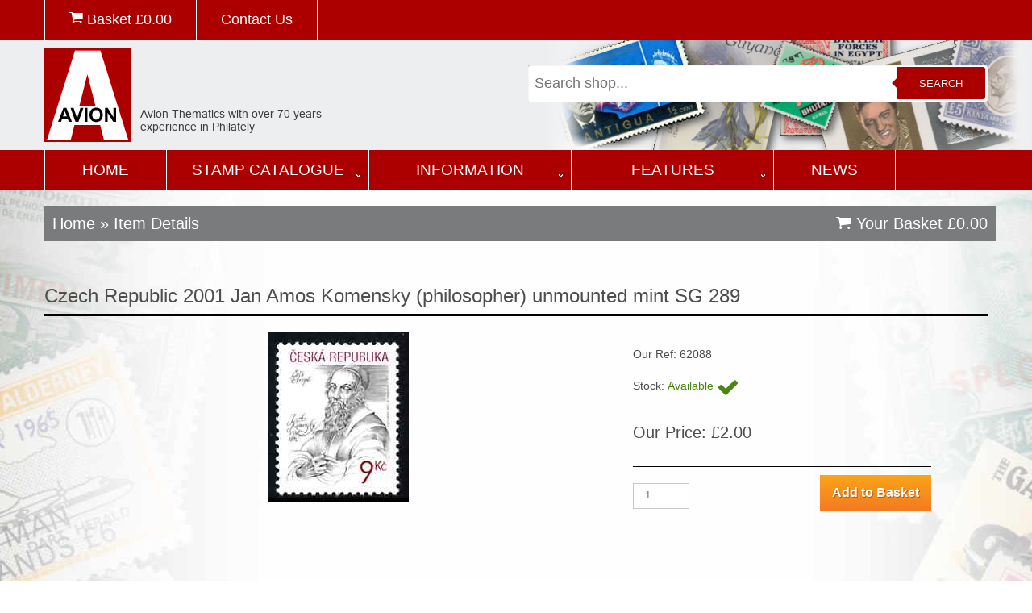

--- FILE ---
content_type: text/html; charset=UTF-8
request_url: https://www.avionstamps.com/shop/products/all/62088/czech-republic-2001-jan-amos-komensky-(philosopher)-unmounted-mint-sg-289/
body_size: 4843
content:
<!DOCTYPE html>

<html lang="en">

<head>
<meta name="facebook-domain-verification" content="xl8u4lomy11vfxnqomo2jmj9lih1er" />
<title>Czech Republic 2001 Jan Amos Komensky (philosopher) Unmounted Mint SG 289, stamps on personalities, stamps on education</title>

<meta charset="utf-8">
<meta name="description" content="Czech Republic 2001 Jan Amos Komensky (philosopher) Unmounted Mint SG 289 personalities,education">
<meta name="keywords" content=", stamps on personalities, stamps on education">
<meta name = "format-detection" content = "telephone=no" />

<link rel="icon" href="/favicon.ico">
<link rel="shortcut icon" href="/favicon.ico" />
<link rel="stylesheet" href="/css/stuck.css">
<link rel="stylesheet" href="/css/style.css">


<script src="/js/jquery-2.1.3.min.js"></script>
<script src="/js/jquery-migrate-1.1.1.js"></script>
<script src="/js/script.js"></script>
<script src="/js/superfish.js"></script>
<script src="/js/jquery.hoverIntent.js"></script>
<script src="/js/jquery.equalheights.js"></script>
<script src="/js/jquery.easing.1.3.js"></script>
<script src="/js/jquery.stickUp.js"></script>
<script>
 $(document).ready(function(){
  $().UItoTop({ easingType: 'easeOutQuart' });
  $('#stuck_container').stickUp({});
}); 
</script>
<script src="/js/jquery.ui.totop.js"></script>
<script src="/js/jquery.predictive.search.js"></script>

<!--[if lt IE 8]>
 <div style=' clear: both; text-align:center; position: relative;'>
   <a href="http://windows.microsoft.com/en-US/internet-explorer/products/ie/home?ocid=ie6_countdown_bannercode">
     <img src="http://storage.ie6countdown.com/assets/100/images/banners/warning_bar_0000_us.jpg" border="0" height="42" width="820" alt="You are using an outdated browser. For a faster, safer browsing experience, upgrade for free today." />
   </a>
</div>
<![endif]-->
<!--[if lt IE 9]>
<script src="js/html5shiv.js"></script>
<link rel="stylesheet" media="screen" href="css/ie.css">
<![endif]-->

<!-- Global site tag (gtag.js) - Google Analytics -->
<script async src="https://www.googletagmanager.com/gtag/js?id=G-3SZX7G42QE"></script>
<script>
  window.dataLayer = window.dataLayer || [];
  function gtag(){dataLayer.push(arguments);}
  gtag('js', new Date());

  gtag('config', 'G-3SZX7G42QE');
</script>
<!-- Meta Pixel Code -->
<script>
  !function(f,b,e,v,n,t,s)
  {if(f.fbq)return;n=f.fbq=function(){n.callMethod?
  n.callMethod.apply(n,arguments):n.queue.push(arguments)};
  if(!f._fbq)f._fbq=n;n.push=n;n.loaded=!0;n.version='2.0';
  n.queue=[];t=b.createElement(e);t.async=!0;
  t.src=v;s=b.getElementsByTagName(e)[0];
  s.parentNode.insertBefore(t,s)}(window, document,'script',
  'https://connect.facebook.net/en_US/fbevents.js');
  fbq('init', '262978545954845');
  fbq('track', 'PageView');
</script>
<noscript><img height="1" width="1" style="display:none"
  src="https://www.facebook.com/tr?id=262978545954845&ev=PageView&noscript=1"
/></noscript>
<!-- End Meta Pixel Code -->


</head>

<body class="page1" id="top">


<div class="main">
<header>
<section id="stuck_container">
<div class="top-nav">
<div class="container">
<div class="row">
<div class="grid_12">
<ul>
<li><a href="/shop/cart/"><i id="end" class="fa fa-shopping-cart"></i> Basket &pound;<span class="basket_total">0.00</span></a></li>
<li><a href="/contact/">Contact Us</a></li>
</ul>
</div>
</div>
<div id="msg">Added to your Basket</div>
</div>
</div>

<div class="container">
<div class="row">
<div class="grid_6">
<div class="logo"><a href="/"><img src="/images/logo-avion.png" alt="Avion Thematics" title="Avion Thematics"></a></div>
<div class="logo_small"><a href="/"><img src="/images/logo-avion-small.png" alt="Avion Thematics" title="Avion Thematics"></a></div>
<div class="top-nav-mobile">
<a href="/shop/cart/"><i id="end" class="fa fa-shopping-cart"></i> Basket &pound;<span class="basket_total">0.00</span></a>
</div>
</div>
<div class="grid_6">
<div class="search_main">
<form id="mainSearch" name="search-form" method="get" action="/shop/search/" autocomplete="off">
<input name="mainsearch" type="text" id="mainsearch" value="" placeholder="Search shop..."/>
<button type="submit" id="search">Search</button>
</form>
<div id="mainResults"></div>
</div>
</div>
</div>
</div>
<div class="clear"></div>
<div class="menu_block">
<div class="container">
<div class="row">
<div class="grid_12">
<nav class="horizontal-nav full-width horizontalNav-notprocessed">
<ul class="sf-menu">
<li class="sf-main-home"><a href="/">Home</a></li>
<li class="sf-main0"><a href="/stamp-catalogue/">Stamp Catalogue</a>
<ul class="sf-sub0">
<li>
<div class="half">
<a href="/search-by-theme/">Search by Theme</a>
<br>
<span>Find stamps by a list of the major topics each with a direct link to their listings</span>
<div class="clear"></div>
<a href="/search-by-country/">Search by Country</a>
<br>
<span>Find stamps by a list of the countries in the World</span>
<div class="clear"></div>
</div>
<div class="half"><img src="/images/nav-page-stamp-catalogue.jpg"></div>
<div class="clear"></div>
</li>
</ul>
<li class="sf-main1"><a href="/information/">Information</a>
<ul class="sf-sub1">
<li>
<div class="half">
<a href="/about-avion/">About Avion</a>
<br>
<span>Who are Avion Thematics? Only the largest themtics stamp dealer in Europe!</span>
<div class="clear"></div>
<a href="/faqs/">FAQs</a>
<br>
<span>Your most common questions answered right here...</span>
<div class="clear"></div>
<a href="/payment-methods/">Payment Methods</a>
<br>
<span>How to pay, delivery charges, discounts and returns policy</span>
<div class="clear"></div>
<a href="/links/">Links</a>
<br>
<span>A page of useful links. Avion are not responsible for the content of any external website.</span>
<div class="clear"></div>
</div>
<div class="half"><img src="/images/nav-page-information.jpg"></div>
<div class="clear"></div>
</li>
</ul>
<li class="sf-main2"><a href="/features/">Features</a>
<ul class="sf-sub2">
<li>
<div class="half">
<a href="/the-two-ronnies/">The Two Ronnies</a>
<br>
<span></span>
<div class="clear"></div>
<a href="/life-with-the-wife/">Life with the Wife</a>
<br>
<span></span>
<div class="clear"></div>
<a href="/mother-in-law-jokes/">Mother In Law Jokes</a>
<br>
<span></span>
<div class="clear"></div>
<a href="/pub-signs-of-derbyshire/">Pub Signs of Derbyshire</a>
<br>
<span></span>
<div class="clear"></div>
<a href="/animals-are-funny-things/">Animals are Funny Things</a>
<br>
<span></span>
<div class="clear"></div>
<a href="/glossary/">Glossary</a>
<br>
<span></span>
<div class="clear"></div>
<a href="/where-is-it/">Where is it</a>
<br>
<span></span>
<div class="clear"></div>
<a href="/post-office-trials/">Post Office Trials</a>
<br>
<span></span>
<div class="clear"></div>
<a href="/limericks/">Limericks</a>
<br>
<span></span>
<div class="clear"></div>
</div>
<div class="half"><img src="/images/nav-page-features.jpg"></div>
<div class="clear"></div>
</li>
</ul>
</li>
<li class="sf-main-home"><a href="/news/">News</a></li>
</ul>
<div class="sf-menu-mobile">
<select name="mobile-select"  onchange="javascript:location.href = this.value;">
<option value="">&#xf03a; MAIN MENU...</option>
<option value="/">Home</option>
<option value="/search-by-country/">Search by Country</option>
<option value="/search-by-theme/">Search by Theme</option>
<option value="/stamp-catalogue/">Stamp Catalogue</option>
<option value="/news/">News</option>
<option value="/contact/">Contact Us</option>
</select>
</div>
</nav>
</div>
</div>
</div>
</div>
<div class="clear"></div>
</section>
</header>
<section class="content_shop">
<div class="container">
<div class="row">
<div class="grid_12">
	
</div>
<div class="grid_12 breadcrumbs">
<div class="fleft">
<h4 class="mar_bot1"><a href="/">Home</a> &raquo; Item Details</h4>
</div>
<div class="fright">
<h4><a href="/shop/cart/"><i id="end" class="fa fa-shopping-cart"></i> Your Basket &pound;<span class="basket_total">0.00</span></a></h4>
</div>
</div>
<div class="grid_12">
<h1>Czech Republic 2001 Jan Amos Komensky (philosopher) unmounted mint SG 289</h1>
<div class="grid_7 center">
<div><img src="/shop/images/products/62088_1.jpg" alt="Czech Republic 2001 Jan Amos Komensky (philosopher) unmounted mint SG 289, stamps on , stamps on  stamps on personalities, stamps on  stamps on education" id="largeImage"></div>
</div>
<div class="grid_4">
<form name="showcart" action="/shop/cart/" method="post" id="form_details">
<p></p>
<p>Our Ref: 62088</p>
<p>Stock: <span class="stock_in">Available <span class="fa fa-check fa-2x"></span></span></p>
<h4>Our Price: &pound;2.00</h4>
<input type="hidden" name="variant_id[]" value="">
<div class="border_top1 mar_top10 mar_bot10"></div>
<input type='hidden' name='new[]' value='62088'>
<input name='quantity[]' type='text' value='1' class="qty">
<input name='submit' type='submit' class='btn orange' value='Add to Basket' />
<div class="clear"></div>
<div class=" border_top1  mar_bot20"></div>
</form>
</div>
<div class="clear"></div>
<h3>A random selection for you to browse...</a></h3>
<div class="grid_3 products">
<div class="product">
<div class="product_image">
<a href="/shop/products/all/177008/chartonia-(fantasy)-golfing-greats---gary-player-perf-deluxe-sheet-on-thin-glossy-card-unmounted-mint/" title="Chartonia (Fantasy) Golfing Greats - Gary Player perf deluxe..."><img src="/shop/images/products/177008_1.jpg" alt="Chartonia (Fantasy) Golfing Greats - Gary Player perf deluxe sheet on thin glossy card unmounted mint, stamps on sport, stamps on golf"></a>
</div>
<div class="product_title"><a href="/shop/products/all/177008/chartonia-(fantasy)-golfing-greats---gary-player-perf-deluxe-sheet-on-thin-glossy-card-unmounted-mint/" title="Chartonia (Fantasy) Golfing Greats - Gary Player perf deluxe...">Chartonia (Fantasy) Golfing Greats - Gary Player perf deluxe...</a></div>
<div class="product_price">
<form name="show-cart" action="/shop/cart/" method="post" id="form_products">
<h4>&pound;4.95</h4><input name='quantity[]' type='text' value='1' class="qty">
<input type='hidden' name='new[]' value='177008'>
<input name='submit' type='submit' class='btn orange' value='Add to Basket' />
</form>
</div>
</div>
</div>
<div class="grid_3 products">
<div class="product">
<div class="product_image">
<a href="/shop/products/all/84386/guinea---conakry-2009-bear-of-berlin-perf-sheetlet-containing-6-values-unmounted-mint/" title="Guinea - Conakry 2009 Bear of Berlin perf sheetlet containin..."><img src="/shop/images/products/84386_1.jpg" alt="Guinea - Conakry 2009 Bear of Berlin perf sheetlet containing 6 values unmounted mint, stamps on personalities, stamps on films, stamps on cinema, stamps on movies, stamps on entertainments, stamps on bears, stamps on indians"></a>
</div>
<div class="product_title"><a href="/shop/products/all/84386/guinea---conakry-2009-bear-of-berlin-perf-sheetlet-containing-6-values-unmounted-mint/" title="Guinea - Conakry 2009 Bear of Berlin perf sheetlet containin...">Guinea - Conakry 2009 Bear of Berlin perf sheetlet containin...</a></div>
<div class="product_price">
<form name="show-cart" action="/shop/cart/" method="post" id="form_products">
<h4>&pound;8.45</h4><input name='quantity[]' type='text' value='1' class="qty">
<input type='hidden' name='new[]' value='84386'>
<input name='submit' type='submit' class='btn orange' value='Add to Basket' />
</form>
</div>
</div>
</div>
<div class="grid_3 products">
<div class="product">
<div class="product_image">
<a href="/shop/products/all/88251/guinea---conakry-2009-fungi-on-stamps-#4-individual-deluxe-sheetlet---the-set-of-5-imperf-progressive-proofs-comprising-the-4-individual-colours-plus-all-4-colour-composite,-unmounted-mint-/" title="Guinea - Conakry 2009 Fungi on Stamps #4 individual deluxe s..."><img src="/shop/images/products/88251_1.jpg" alt="Guinea - Conakry 2009 Fungi on Stamps #4 individual deluxe sheetlet - the set of 5 imperf progressive proofs comprising the 4 individual colours plus all 4-colour composite, unmounted mint , stamps on fungi, stamps on butterflies, stamps on stamponstamp, stamps on stamp on stamp"></a>
</div>
<div class="product_title"><a href="/shop/products/all/88251/guinea---conakry-2009-fungi-on-stamps-#4-individual-deluxe-sheetlet---the-set-of-5-imperf-progressive-proofs-comprising-the-4-individual-colours-plus-all-4-colour-composite,-unmounted-mint-/" title="Guinea - Conakry 2009 Fungi on Stamps #4 individual deluxe s...">Guinea - Conakry 2009 Fungi on Stamps #4 individual deluxe s...</a></div>
<div class="product_price">
<form name="show-cart" action="/shop/cart/" method="post" id="form_products">
<h4>&pound;40.00</h4><input name='quantity[]' type='text' value='1' class="qty">
<input type='hidden' name='new[]' value='88251'>
<input name='submit' type='submit' class='btn orange' value='Add to Basket' />
</form>
</div>
</div>
</div>
<div class="grid_3 products">
<div class="product">
<div class="product_image">
<a href="/shop/products/all/14021/staffa-1982-sports-accessories-35p-(badminton)-perf-single-on-illustrated-cover-with-first-day-cancellation/" title="Staffa 1982 Sports Accessories 35p (Badminton) perf single o..."><img src="/shop/images/products/14021_1.jpg" alt="Staffa 1982 Sports Accessories 35p (Badminton) perf single on illustrated cover with first day cancellation, stamps on sport    badminton"></a>
</div>
<div class="product_title"><a href="/shop/products/all/14021/staffa-1982-sports-accessories-35p-(badminton)-perf-single-on-illustrated-cover-with-first-day-cancellation/" title="Staffa 1982 Sports Accessories 35p (Badminton) perf single o...">Staffa 1982 Sports Accessories 35p (Badminton) perf single o...</a></div>
<div class="product_price">
<form name="show-cart" action="/shop/cart/" method="post" id="form_products">
<h4>&pound;4.75</h4><input name='quantity[]' type='text' value='1' class="qty">
<input type='hidden' name='new[]' value='14021'>
<input name='submit' type='submit' class='btn orange' value='Add to Basket' />
</form>
</div>
</div>
</div>
<div class="grid_3 products">
<div class="product">
<div class="product_image">
<a href="/shop/products/all/31015/angola-2000-bees-sheetlet-containing-set-of-6-values-unmounted-mint/" title="Angola 2000 Bees sheetlet containing set of 6 values unmount..."><img src="/shop/images/products/31015_1.jpg" alt="Angola 2000 Bees sheetlet containing set of 6 values unmounted mint, stamps on insects, stamps on bees, stamps on honey"></a>
</div>
<div class="product_title"><a href="/shop/products/all/31015/angola-2000-bees-sheetlet-containing-set-of-6-values-unmounted-mint/" title="Angola 2000 Bees sheetlet containing set of 6 values unmount...">Angola 2000 Bees sheetlet containing set of 6 values unmount...</a></div>
<div class="product_price">
<form name="show-cart" action="/shop/cart/" method="post" id="form_products">
<h4>&pound;8.50</h4><input name='quantity[]' type='text' value='1' class="qty">
<input type='hidden' name='new[]' value='31015'>
<input name='submit' type='submit' class='btn orange' value='Add to Basket' />
</form>
</div>
</div>
</div>
<div class="grid_3 products">
<div class="product">
<div class="product_image">
<a href="/shop/products/all/4798/ukraine-1993-animals-first-issue-complete-imperf-set-of-6/" title="Ukraine 1993 Animals first issue complete imperf set of 6"><img src="/shop/images/products/4798_1.jpg" alt="Ukraine 1993 Animals first issue complete imperf set of 6, stamps on animals    pigs    swine    deer    fox   wolf     dogs, stamps on  fox , stamps on foxes, stamps on  "></a>
</div>
<div class="product_title"><a href="/shop/products/all/4798/ukraine-1993-animals-first-issue-complete-imperf-set-of-6/" title="Ukraine 1993 Animals first issue complete imperf set of 6">Ukraine 1993 Animals first issue complete imperf set of 6</a></div>
<div class="product_price">
<form name="show-cart" action="/shop/cart/" method="post" id="form_products">
<h4>&pound;4.50</h4><input name='quantity[]' type='text' value='1' class="qty">
<input type='hidden' name='new[]' value='4798'>
<input name='submit' type='submit' class='btn orange' value='Add to Basket' />
</form>
</div>
</div>
</div>
<div class="grid_3 products">
<div class="product">
<div class="product_image">
<a href="/shop/products/all/4655/mali-1961-independence-25f-(cattle-&-school)-unmounted-mint-imperf-colour-trial-proof-(several-different-combinations-available-but-price-is-for-one)-as-sg-29/" title="Mali 1961 Independence 25f (Cattle & School) unmounted mint ..."><img src="/shop/images/products/4655_1.jpg" alt="Mali 1961 Independence 25f (Cattle & School) unmounted mint imperf colour trial proof (several different combinations available but price is for ONE) as SG 29, stamps on animals  education      bovine"></a>
</div>
<div class="product_title"><a href="/shop/products/all/4655/mali-1961-independence-25f-(cattle-&-school)-unmounted-mint-imperf-colour-trial-proof-(several-different-combinations-available-but-price-is-for-one)-as-sg-29/" title="Mali 1961 Independence 25f (Cattle & School) unmounted mint ...">Mali 1961 Independence 25f (Cattle & School) unmounted mint ...</a></div>
<div class="product_price">
<form name="show-cart" action="/shop/cart/" method="post" id="form_products">
<h4>&pound;9.75</h4><input name='quantity[]' type='text' value='1' class="qty">
<input type='hidden' name='new[]' value='4655'>
<input name='submit' type='submit' class='btn orange' value='Add to Basket' />
</form>
</div>
</div>
</div>
<div class="grid_3 products">
<div class="product">
<div class="product_image">
<a href="/shop/products/all/35835/australia-1979-ferries-&-river-steamers-set-of-4-unmounted-mint,-sg-704-07*/" title="Australia 1979 Ferries & River Steamers set of 4 unmounted m..."><img src="/shop/images/products/35835_1.jpg" alt="Australia 1979 Ferries & River Steamers set of 4 unmounted mint, SG 704-07*, stamps on ships, stamps on ferries, stamps on hydrofoil, stamps on paddle steamer, stamps on "></a>
</div>
<div class="product_title"><a href="/shop/products/all/35835/australia-1979-ferries-&-river-steamers-set-of-4-unmounted-mint,-sg-704-07*/" title="Australia 1979 Ferries & River Steamers set of 4 unmounted m...">Australia 1979 Ferries & River Steamers set of 4 unmounted m...</a></div>
<div class="product_price">
<form name="show-cart" action="/shop/cart/" method="post" id="form_products">
<h4>&pound;2.95</h4><input name='quantity[]' type='text' value='1' class="qty">
<input type='hidden' name='new[]' value='35835'>
<input name='submit' type='submit' class='btn orange' value='Add to Basket' />
</form>
</div>
</div>
</div>
<div class="grid_3 products">
<div class="product">
<div class="product_image">
<a href="/shop/products/all/808692/liberia-1984-tenth-anniversary-of-mano-river-union-41c-imperf-proof-mounted-on-format-international-proof-card,-as-sg-1567/" title="Liberia 1984 Tenth Anniversary of Mano River Union 41c imper..."><img src="/shop/images/products/808692_1.jpg" alt="Liberia 1984 Tenth Anniversary of Mano River Union 41c imperf proof mounted on Format International proof card, as SG 1567, stamps on education"></a>
</div>
<div class="product_title"><a href="/shop/products/all/808692/liberia-1984-tenth-anniversary-of-mano-river-union-41c-imperf-proof-mounted-on-format-international-proof-card,-as-sg-1567/" title="Liberia 1984 Tenth Anniversary of Mano River Union 41c imper...">Liberia 1984 Tenth Anniversary of Mano River Union 41c imper...</a></div>
<div class="product_price">
<form name="show-cart" action="/shop/cart/" method="post" id="form_products">
<h4>&pound;35.00</h4><input name='quantity[]' type='text' value='1' class="qty">
<input type='hidden' name='new[]' value='808692'>
<input name='submit' type='submit' class='btn orange' value='Add to Basket' />
</form>
</div>
</div>
</div>
<div class="grid_3 products">
<div class="product">
<div class="product_image">
<a href="/shop/products/all/16414/great-britain-2003-extreme-endeavours-perf-set-of-6-unmounted-mint,-sg-2360-65/" title="Great Britain 2003 Extreme Endeavours perf set of 6 unmounte..."><img src="/shop/images/products/16414_1.jpg" alt="Great Britain 2003 Extreme Endeavours perf set of 6 unmounted mint, SG 2360-65, stamps on everest, stamps on mountains, stamps on polar, stamps on aviation, stamps on explorers, stamps on "></a>
</div>
<div class="product_title"><a href="/shop/products/all/16414/great-britain-2003-extreme-endeavours-perf-set-of-6-unmounted-mint,-sg-2360-65/" title="Great Britain 2003 Extreme Endeavours perf set of 6 unmounte...">Great Britain 2003 Extreme Endeavours perf set of 6 unmounte...</a></div>
<div class="product_price">
<form name="show-cart" action="/shop/cart/" method="post" id="form_products">
<h4>&pound;5.95</h4><input name='quantity[]' type='text' value='1' class="qty">
<input type='hidden' name='new[]' value='16414'>
<input name='submit' type='submit' class='btn orange' value='Add to Basket' />
</form>
</div>
</div>
</div>
<div class="grid_3 products">
<div class="product">
<div class="product_image">
<a href="/shop/products/all/24439/eritrea-1982-football-world-cup-imperf-set-of-4-values-values-unmounted-mint/" title="Eritrea 1982 Football World Cup imperf set of 4 values value..."><img src="/shop/images/products/24439_1.jpg" alt="Eritrea 1982 Football World Cup imperf set of 4 values values unmounted mint, stamps on football, stamps on sport"></a>
</div>
<div class="product_title"><a href="/shop/products/all/24439/eritrea-1982-football-world-cup-imperf-set-of-4-values-values-unmounted-mint/" title="Eritrea 1982 Football World Cup imperf set of 4 values value...">Eritrea 1982 Football World Cup imperf set of 4 values value...</a></div>
<div class="product_price">
<form name="show-cart" action="/shop/cart/" method="post" id="form_products">
<h4>&pound;4.50</h4><input name='quantity[]' type='text' value='1' class="qty">
<input type='hidden' name='new[]' value='24439'>
<input name='submit' type='submit' class='btn orange' value='Add to Basket' />
</form>
</div>
</div>
</div>
<div class="grid_3 products">
<div class="product">
<div class="product_image">
<a href="/shop/products/all/81496/somalia-2002-fungi-perf-m-sheet-unmounted-mint_-note-this-item-is-privately-produced-and-is-offered-purely-on-its-thematic-appeal-michel-bl94/" title="Somalia 2002 Fungi perf m/sheet unmounted mint. Note this it..."><img src="/shop/images/products/81496_1.jpg" alt="Somalia 2002 Fungi perf m/sheet unmounted mint. Note this item is privately produced and is offered purely on its thematic appeal Michel BL94, stamps on fungi"></a>
</div>
<div class="product_title"><a href="/shop/products/all/81496/somalia-2002-fungi-perf-m-sheet-unmounted-mint_-note-this-item-is-privately-produced-and-is-offered-purely-on-its-thematic-appeal-michel-bl94/" title="Somalia 2002 Fungi perf m/sheet unmounted mint. Note this it...">Somalia 2002 Fungi perf m/sheet unmounted mint. Note this it...</a></div>
<div class="product_price">
<form name="show-cart" action="/shop/cart/" method="post" id="form_products">
<h4>&pound;6.75</h4><input name='quantity[]' type='text' value='1' class="qty">
<input type='hidden' name='new[]' value='81496'>
<input name='submit' type='submit' class='btn orange' value='Add to Basket' />
</form>
</div>
</div>
</div>
</div>
<div class="grid_12 clear border_bot3 mar_bot20"></div>
</div>
</div>
</section>
</div>
<footer id="footer">
<div class="footer_top">
<div class="container">
<div class="row">
<div class="grid_5">
<h4>Contact Us</h4>
<a href="callto:+44 (0) 1773 608899"><i class="fa faSocial fa-phone-square fa-4x"></i></a>
<a href="mailto:roger@avionstamps.com"><i class="fa faSocial fa-envelope-square fa-4x"></i></a><br>
Avion Thematics<br>61 Monument Lane, Codnor Park,  NG16 5PJ<br>Tel: +44 (0) 1773 608899<br><a href="mailto:roger@avionstamps.com">roger@avionstamps.com</a><br>
<br>
&copy; Avion Thematics <span id="copyright-year"></span><br>
</div>
<div class="grid_3">
<h4>Navigation</h4>
<ul>
<li><a href="/">Home</a></li>
<li><a href='/search-by-theme/'>Search by Theme</a></li>
<li><a href='/search-by-country/'>Search by Country</a></li>
</ul>
<ul class="mar_top20">
<li><a href='/about-avion/'>About Avion</a></li>
<li><a href='/faqs/'>FAQs</a></li>
<li><a href='/payment-methods/'>Payment Methods</a></li>
<li><a href='/links/'>Links</a></li>
</ul>
</div>
<div class="grid_4">
<h4>Secure Website</h4>
Website secured by Comodo SSL.<br>Secure payments through Worldpay and Paypal<br><br><a href="https://www.worldpay.com/uk/terms-conditions/worldpay-merchant-services-terms-and-conditions-and-associated-documents" target="_blank">See Worldpay terms and onditions</a><br>
<a href="https://www.paypal.com/ee/webapps/mpp/ua/useragreement-full" target="_blank">See Paypal user agreement</a><br>
</div>
</div>
</div>
</div>
<div class="container">
<div class="row">
<div class="grid_12">
<div class="websiteby">Website & Ecommerce built and maintained by <a href="https://www.ambrow.com" target="_blank">Ambrow Limited</a></div>
</div>
</div>
</div>
</footer>
</body>
</html>
